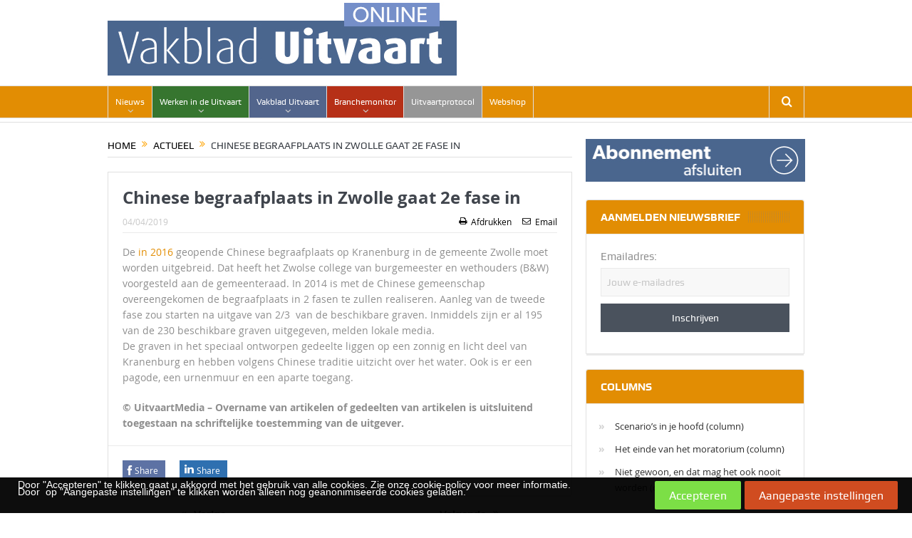

--- FILE ---
content_type: text/html; charset=utf-8
request_url: https://www.google.com/recaptcha/api2/aframe
body_size: 269
content:
<!DOCTYPE HTML><html><head><meta http-equiv="content-type" content="text/html; charset=UTF-8"></head><body><script nonce="C8SQ5BiWDj6Q_R1bs0n4PA">/** Anti-fraud and anti-abuse applications only. See google.com/recaptcha */ try{var clients={'sodar':'https://pagead2.googlesyndication.com/pagead/sodar?'};window.addEventListener("message",function(a){try{if(a.source===window.parent){var b=JSON.parse(a.data);var c=clients[b['id']];if(c){var d=document.createElement('img');d.src=c+b['params']+'&rc='+(localStorage.getItem("rc::a")?sessionStorage.getItem("rc::b"):"");window.document.body.appendChild(d);sessionStorage.setItem("rc::e",parseInt(sessionStorage.getItem("rc::e")||0)+1);localStorage.setItem("rc::h",'1769272418638');}}}catch(b){}});window.parent.postMessage("_grecaptcha_ready", "*");}catch(b){}</script></body></html>